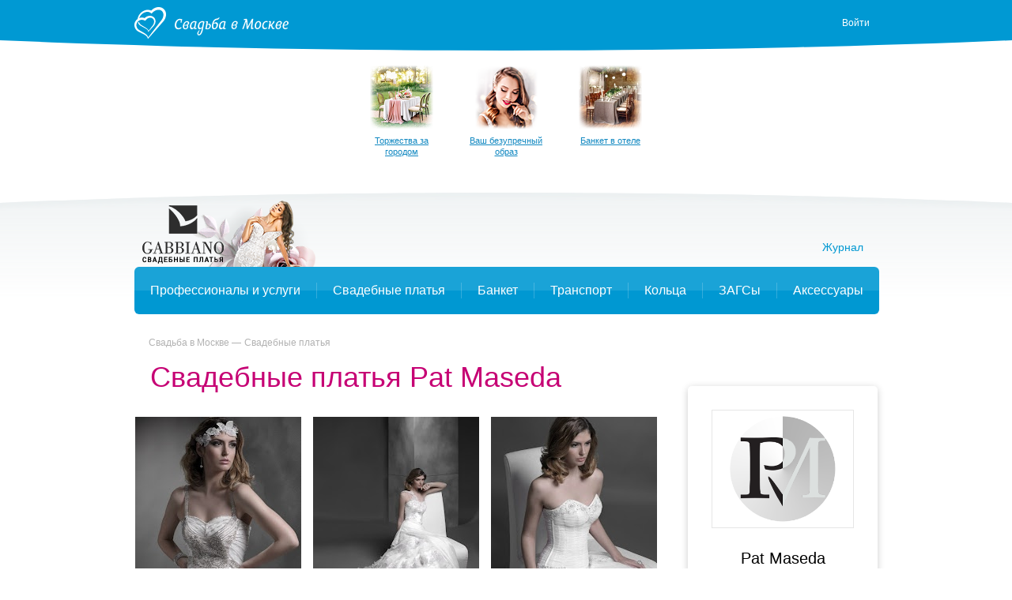

--- FILE ---
content_type: text/html; charset=UTF-8
request_url: https://svadba-msk.ru/dress/search/?brand=589
body_size: 71170
content:
<!DOCTYPE html>
<html>
<head>
    <meta charset="utf-8">
    <meta content="IE=10" http-equiv="X-UA-Compatible">
    <link rel="stylesheet" type="text/css" href="https://yandex.st/jquery-ui/1.10.3/themes/base/jquery-ui.min.css" />
<link rel="stylesheet" type="text/css" href="/g/main.b4a1d90c.css" />
<script type="text/javascript" src="https://yandex.st/jquery/1.8.3/jquery.min.js"></script>
<script type="text/javascript" src="https://yandex.st/jquery-ui/1.10.3/jquery-ui.min.js"></script>
<script type="text/javascript" src="/g/main.b4a1d90c.js"></script>
<script type="text/javascript" src="https://api-maps.yandex.ru/2.0/?load=package.full&amp;lang=ru-RU"></script>
<script type="text/javascript" src="/j/bottomMenu/"></script>
<title>Pat Maseda: свадебные платья 2021 в Москве - 23 фото платьев Пат Маседа</title>
    <meta content="Фотографии свадебных платьев из коллекций Pat Maseda 2021" name="description">
            <meta name="referer" content="unsafe-url">
    <script type="text/javascript">
        //for defer
        var BITRIX_SECURITY_KEY = 'e41da215cd04104ab0a1aa996e875786cc3913de';
        var HTTP_REFERER = '';
        var DOMAIN='svadba-msk.ru';
        var isMobile=0;
        var isMac = navigator.platform.toUpperCase().indexOf('MAC') >= 0;
        var API_URL = 'https://api.svadba-msk.ru/api';
                    var user = 'guest';
            var reCaptchaPublicKey = '6LfZ4eQSAAAAAL-ZOq2MJBCCN9XoW88-7km0datH';
            </script>
    <link rel="shortcut icon" href="https://img.svadba-msk.ru/msk/ident/favicon.ico"/>
    <script type="text/javascript" src="https://vk.com/js/api/share.js?11" charset="windows-1251"></script>
    <script>
    (function(i,s,o,g,r,a,m){i['GoogleAnalyticsObject']=r;i[r]=i[r]||function(){
        (i[r].q=i[r].q||[]).push(arguments)},i[r].l=1*new Date();a=s.createElement(o),
            m=s.getElementsByTagName(o)[0];a.async=1;a.src=g;m.parentNode.insertBefore(a,m)
    })(window,document,'script','//www.google-analytics.com/analytics.js','ga');

    ga('create', 'UA-46538517-1', 'svadba-msk.ru');
    ga('require', 'displayfeatures');
    ga('send', 'pageview');
</script>


    <meta name="facebook-domain-verification" content="gm4gii2qlykku1r7hfau6jsbz3clet" />
</head>
<body><div class="hero-spiderman"></div><div class="head_arc-top"></div><div class="head_top centeredBlock"><a class="head_logo" href="https://svadba-msk.ru/"><img src="/res/i/svg/logo/msk.svg" alt="Свадьба в Москве svadba-msk.ru"></a><div class="head_auth"><a id="getLoginPopup" href="javascript:void(0);" class="color_white" tabindex="2">Войти</a></div></div><div class="knopkas_content"><div class="knopkas centeredBlock"><div class="knopki_item"><script>document.write('<a href="https://'+'boo.plusmedia.ru/www/booblick/ck.php?oaparams=2__booblickid=6059__zoneid=282__cb=d1448ffe16__oadest=https%3A%2F%2Fsvadba-msk.ru%2Fcat%2Fbanquet%2FSvadebnie-restorani-i-kafe-v-Podmoskovie%2F" target="_top"><img src="https://img.svadba-msk.ru/boopics/svadba-msk/bs/bs05.png" width="80" height="80"><div>Торжества за городом</div></a>')</script><div id="beacon_d1448ffe16" style="position: absolute; left: 0px; top: 0px; visibility: hidden;"><img src="https://boo.plusmedia.ru/www/booblick/lg.php?booblickid=6059&campaignid=1749&zoneid=282&loc=1&referer=https%3A%2F%2Fsvadba-msk.ru%2F&cb=d1448ffe16" width="0" height="0" alt="" style="width: 0px; height: 0px;" /></div></div><div class="knopki_item"><script>document.write('<a href="https://'+'boo.plusmedia.ru/www/booblick/ck.php?oaparams=2__booblickid=5833__zoneid=282__cb=793aba91c3__oadest=https%3A%2F%2Fnevesta.moscow%2FKomu-doverit-svojj-obraz-svadebnye-stilisty-Moskvy%2F" target="_blank"><img src="https://img.svadba-msk.ru/boopics/svadba-msk/stylebtn.png" width="80" height="80"><div>Ваш безупречный образ</div></a>')</script><div id="beacon_793aba91c3" style="position: absolute; left: 0px; top: 0px; visibility: hidden;"><img src="https://boo.plusmedia.ru/www/booblick/lg.php?booblickid=5833&campaignid=1697&zoneid=282&loc=1&referer=https%3A%2F%2Fsvadba-msk.ru%2F&cb=793aba91c3" width="0" height="0" alt="" style="width: 0px; height: 0px;" /></div></div><div class="knopki_item"><script>document.write('<a href="https://'+'boo.plusmedia.ru/www/booblick/ck.php?oaparams=2__booblickid=6035__zoneid=282__cb=9828788510__oadest=https%3A%2F%2Fsvadba-msk.ru%2Fcat%2Fbanquet%2FOtely-dlya-svadbi-v-Moskve%2F" target="_top"><img src="https://img.svadba-msk.ru/boopics/svadba-msk/bs/bs04.png" width="80" height="80"><div>Банкет в отеле</div></a>')</script><div id="beacon_9828788510" style="position: absolute; left: 0px; top: 0px; visibility: hidden;"><img src="https://boo.plusmedia.ru/www/booblick/lg.php?booblickid=6035&campaignid=1719&zoneid=282&loc=1&referer=https%3A%2F%2Fsvadba-msk.ru%2F&cb=9828788510" width="0" height="0" alt="" style="width: 0px; height: 0px;" /></div></div></div><div class="knopka_expander _hidden" onclick="toggleKnopkas()">Все предложения</div><div class="head_arc-knopkas"></div></div><div class="mainMenu centeredBlock"><div class="hero-batman"><script>document.write('<a href="https://'+'boo.plusmedia.ru/www/booblick/ck.php?oaparams=2__booblickid=5955__zoneid=555__cb=0db12b9999__oadest=https%3A%2F%2Fsvadba-msk.ru%2Fdress%2Fsearch%2F%3Fbrand%3D34" target="_top"><img src="https://img.svadba-msk.ru/boo/images/8856c806f6b840fa890040d97985d0e4.png" width="230" height="85" alt="" title="" border="0" /></a>')</script><div id="beacon_0db12b9999" style="position: absolute; left: 0px; top: 0px; visibility: hidden;"><img src="https://boo.plusmedia.ru/www/booblick/lg.php?booblickid=5955&campaignid=1559&zoneid=555&loc=https%3A%2F%2Fsvadba-msk.ru%2F&cb=0db12b9999" width="0" height="0" alt="" style="width: 0px; height: 0px;" /></div></div><div class="mainMenu_links"><a class="mainMenu_a" href="http://nevesta.moscow/" target="_blank">Журнал</a></div><div class="mainMenu_catalogs"><div class="mainMenu_catalog"><div class="mainMenu_catalog_link" href="">Профессионалы и услуги</div><div class="mainMenu_content"><div class="mainMenu_services"><p class="mainMenu_service"><a class="mainMenu_a" href="https://svadba-msk.ru/cat/photo/">Свадебные фотографы</a></p><p class="mainMenu_service"><a class="mainMenu_a" href="https://svadba-msk.ru/cat/video/">Видеографы</a></p><p class="mainMenu_service"><a class="mainMenu_a" href="https://svadba-msk.ru/cat/tamada/">Ведущие</a></p><p class="mainMenu_service"><a class="mainMenu_a" href="https://svadba-msk.ru/cat/show/">Шоу-программа</a></p><p class="mainMenu_service"><a class="mainMenu_a" href="https://svadba-msk.ru/cat/decor/">Оформление и декор</a></p><p class="mainMenu_service"><a class="mainMenu_a" href="https://svadba-msk.ru/cat/full/">Организаторы</a></p><p class="mainMenu_service"><a class="mainMenu_a" href="https://svadba-msk.ru/cat/beauty/">Стилисты</a></p><p class="mainMenu_service"><a class="mainMenu_a" href="https://svadba-msk.ru/cat/svadba_za_rubezhom/">Свадьба за границей</a></p><p class="mainMenu_service"><a class="mainMenu_a" href="https://svadba-msk.ru/cat/travel/">Свадебное путешествие</a></p></div><div class="mainMenu_block-recomends"><p class="mainMenu_caption"><span class="mainMenu_separator">Рекомендуем:</span></p><div class="mainMenu_recomends"><script>document.write('<a href="https://'+'boo.plusmedia.ru/www/booblick/ck.php?oaparams=2__booblickid=6075__zoneid=569__cb=cab427bd2d__oadest=http%3A%2F%2Fsvadba-msk.ru%2Fcat%2Ftamada%2F29405%2F" target="_top"><img src=https://img.svadba-msk.ru/boopics/svadba-msk/2023/RecVed01.jpg width=80 height=60>Никита Колотушкин, ведущий</a>')</script><div id="beacon_cab427bd2d" style="position: absolute; left: 0px; top: 0px; visibility: hidden;"><img src="https://boo.plusmedia.ru/www/booblick/lg.php?booblickid=6075&campaignid=1605&zoneid=569&loc=1&referer=https%3A%2F%2Fsvadba-msk.ru%2F&cb=cab427bd2d" width="0" height="0" alt="" style="width: 0px; height: 0px;" /></div><script>document.write('<a href="https://'+'boo.plusmedia.ru/www/booblick/ck.php?oaparams=2__booblickid=5067__zoneid=569__cb=b84886353f__oadest=https%3A%2F%2Fsvadba-msk.ru%2Fcat%2Ftamada%2F3085%2F" target="_blank"><img src=https://img.svadba-msk.ru/boopics/svadba-msk/121212.jpg width=80 height=60>Дмитрий Сократилин, ведущий</a>')</script><div id="beacon_b84886353f" style="position: absolute; left: 0px; top: 0px; visibility: hidden;"><img src="https://boo.plusmedia.ru/www/booblick/lg.php?booblickid=5067&campaignid=1605&zoneid=569&loc=1&referer=https%3A%2F%2Fsvadba-msk.ru%2F&cb=b84886353f" width="0" height="0" alt="" style="width: 0px; height: 0px;" /></div></div></div></div></div><div class="mainMenu_catalog"><div class="mainMenu_catalog_link" href="">Свадебные платья</div><div class="mainMenu_content"><div class="mainMenu_services"><p class="mainMenu_service"><a class="mainMenu_a" href="https://svadba-msk.ru/cat/dress/">Все свадебные платья</a></p><p class="mainMenu_service"><a class="mainMenu_a" href="https://svadba-msk.ru/dress/search/?price=1-5000~5000-10000~10000-15000">Дешевле 15000 руб.</a></p><p class="mainMenu_service"><a class="mainMenu_a" href="https://svadba-msk.ru/dress/search/?price=15000-25000~25000-40000">От 15000 до 40000 руб.</a></p><p class="mainMenu_service"><a class="mainMenu_a" href="https://svadba-msk.ru/dress/search/?price=40000-60000">От 40000 до 60000 руб.</a></p><p class="mainMenu_service"><a class="mainMenu_a" href="https://svadba-msk.ru/dress/search/?price=60000-80000~80000-100000">От 60000 до 100000 руб.</a></p><p class="mainMenu_service"><a class="mainMenu_a" href="https://svadba-msk.ru/dress/search/?price=100000-200000~200000-9999999">Дороже 100000 руб.</a></p></div><div class="mainMenu_block-similar"><p class="mainMenu_caption mainMenu_separator">Смотрите также:</p><p class="mainMenu_similar"><a class="mainMenu_a" href="https://svadba-msk.ru/cat/salon/">Свадебные салоны</a></p><p class="mainMenu_similar"><a class="mainMenu_a" href="https://svadba-msk.ru/cat/atelier/">Пошив платьев</a></p><p class="mainMenu_similar"><a class="mainMenu_a" href="https://svadba-msk.ru/dress/">Бренды и коллекции</a></p><p class="mainMenu_similar"><a class="mainMenu_a" href="https://svadba-msk.ru/cat/shoes/">Обувь и аксессуары</a></p><p class="mainMenu_similar"><a class="mainMenu_a" href="https://svadba-msk.ru/cat/mensuits/">Костюмы для жениха</a></p><p class="mainMenu_similar"><a class="mainMenu_a" href="https://svadba-msk.ru/cat/beauty/">Прически и макияж</a></p><p class="mainMenu_similar"><a class="mainMenu_a" href="https://svadba-msk.ru/cat/flowers/">Букет невесты</a></p></div><div class="mainMenu_block-recomends"><p class="mainMenu_caption"><span class="mainMenu_separator">Рекомендуем:</span></p><div class="mainMenu_recomends"><script>document.write('<a href="https://'+'boo.plusmedia.ru/www/booblick/ck.php?oaparams=2__booblickid=5325__zoneid=563__cb=70f99e6242__oadest=https%3A%2F%2Fsvadba-msk.ru%2Fcat%2Fsalon%2FEdem%2F" target="_top"><img src=https://img.svadba-msk.ru/boopics/svadba-msk/menu/msk/edem.png width=60 height=90>«Эдем», свадебный салон</a>')</script><div id="beacon_70f99e6242" style="position: absolute; left: 0px; top: 0px; visibility: hidden;"><img src="https://boo.plusmedia.ru/www/booblick/lg.php?booblickid=5325&campaignid=1605&zoneid=563&loc=1&referer=https%3A%2F%2Fsvadba-msk.ru%2F&cb=70f99e6242" width="0" height="0" alt="" style="width: 0px; height: 0px;" /></div></div></div></div></div><div class="mainMenu_catalog"><div class="mainMenu_catalog_link" href="">Банкет</div><div class="mainMenu_content"><div class="mainMenu_services"><p class="mainMenu_service"><a class="mainMenu_a" href="https://svadba-msk.ru/cat/banquet/">Свадебный банкет в ресторане</a></p><p class="mainMenu_service"><a class="mainMenu_a" href="https://svadba-msk.ru/cat/banquet/Nedorogie-svadebnie-restorany-v-Moskve/">Средний чек до 2000 руб.</a></p><p class="mainMenu_service"><a class="mainMenu_a" href="https://svadba-msk.ru/cat/banquet/Svadebnie-restorany-chek-2000-3000-rubley-v-Moskve/">Средний чек 2000 - 3000 руб.</a></p><p class="mainMenu_service"><a class="mainMenu_a" href="https://svadba-msk.ru/cat/banquet/Svadebnie-restorany-chek-3000-4000-rubley-v-Moskve/">Средний чек 3000 - 4000 руб.</a></p><p class="mainMenu_service"><a class="mainMenu_a" href="https://svadba-msk.ru/cat/banquet/Svadebnie-restorany-chek-4000-5000-rubley-v-Moskve/">Средний чек 4000 - 5000 руб.</a></p><p class="mainMenu_service"><a class="mainMenu_a" href="https://svadba-msk.ru/cat/banquet/Dorogie-svadebnie-restorany-v-Moskve/">Средний чек от 5000 руб.</a></p><p class="mainMenu_service"><a class="mainMenu_a" href="https://svadba-msk.ru/cat/banquet/Otely-dlya-svadbi-v-Moskve/">Свадебный банкет в отеле</a></p><p class="mainMenu_service"><a class="mainMenu_a" href="https://svadba-msk.ru/cat/banquet/Keytering-na-svadbu-v-Moskve/">Кейтеринг</a></p><p class="mainMenu_service"><a class="mainMenu_a" href="https://svadba-msk.ru/cat/banquet/Svadebnie-shatry-v-Moskve/">Свадебный банкет в шатре</a></p><p class="mainMenu_service"><a class="mainMenu_a" href="/cat/teplohod/">Аренда теплохода на свадьбу</a></p><p class="mainMenu_service"><a class="mainMenu_a" href="https://svadba-msk.ru/cat/pie/">Торты</a></p></div><div class="mainMenu_block-similar"><p class="mainMenu_caption mainMenu_separator">Смотрите также:</p><p class="mainMenu_similar"><a class="mainMenu_a" href="https://svadba-msk.ru/cat/tamada/">Ведущие</a></p><p class="mainMenu_similar"><a class="mainMenu_a" href="https://svadba-msk.ru/cat/show/">Шоу-программа</a></p><p class="mainMenu_similar"><a class="mainMenu_a" href="https://svadba-msk.ru/cat/decor/">Оформление и декор</a></p><p class="mainMenu_similar"><a class="mainMenu_a" href="https://svadba-msk.ru/cat/night/">Номера в гостинице для молодоженов</a></p></div><div class="mainMenu_block-recomends"><p class="mainMenu_caption"><span class="mainMenu_separator">Рекомендуем:</span></p><div class="mainMenu_recomends"><script>document.write('<a href="https://'+'boo.plusmedia.ru/www/booblick/ck.php?oaparams=2__booblickid=5949__zoneid=565__cb=977e493f20__oadest=https%3A%2F%2Fsvadba-msk.ru%2Fcat%2Fbanquet%2F25263%2F" target="_top"><img src=https://img.svadba-msk.ru/boopics/svadba-msk/bz02.png width=80 height=60>Santo puerto, банкетный зал</a>')</script><div id="beacon_977e493f20" style="position: absolute; left: 0px; top: 0px; visibility: hidden;"><img src="https://boo.plusmedia.ru/www/booblick/lg.php?booblickid=5949&campaignid=1969&zoneid=565&loc=1&referer=https%3A%2F%2Fsvadba-msk.ru%2F&cb=977e493f20" width="0" height="0" alt="" style="width: 0px; height: 0px;" /></div><script>document.write('<a href="https://'+'boo.plusmedia.ru/www/booblick/ck.php?oaparams=2__booblickid=6039__zoneid=565__cb=9d76347f3a__oadest=https%3A%2F%2Fsvadba-msk.ru%2Fcat%2Fbanquet%2F403%2F" target="_blank"><img src=https://img.svadba-msk.ru/boopics/svadba-msk/holiday_20201125.jpg width=80 height=60>Холидей Инн Москва-Селигерская</a>')</script><div id="beacon_9d76347f3a" style="position: absolute; left: 0px; top: 0px; visibility: hidden;"><img src="https://boo.plusmedia.ru/www/booblick/lg.php?booblickid=6039&campaignid=1605&zoneid=565&loc=1&referer=https%3A%2F%2Fsvadba-msk.ru%2F&cb=9d76347f3a" width="0" height="0" alt="" style="width: 0px; height: 0px;" /></div></div></div></div></div><div class="mainMenu_catalog"><div class="mainMenu_catalog_link" href="">Транспорт</div><div class="mainMenu_content"><div class="mainMenu_services"><p class="mainMenu_service"><a class="mainMenu_a" href="https://svadba-msk.ru/cat/transport/">Лимузины</a></p><p class="mainMenu_service"><a class="mainMenu_a" href="https://svadba-msk.ru/cat/auto/">Автомобили</a></p></div><div class="mainMenu_block-similar"><p class="mainMenu_caption mainMenu_separator">Смотрите также:</p><p class="mainMenu_similar"><a class="mainMenu_a" href="https://svadba-msk.ru/cat/decor/">Декор автомобилей</a></p></div><div class="mainMenu_block-recomends"><p class="mainMenu_caption"><span class="mainMenu_separator">Рекомендуем:</span></p><div class="mainMenu_recomends"><script>document.write('<a href="https://'+'boo.plusmedia.ru/www/booblick/ck.php?oaparams=2__booblickid=5631__zoneid=567__cb=612199c40b__oadest=http%3A%2F%2Fsvadba-msk.ru%2Fcat%2Ftransport%2F18815%2F" target="_top"><img src=https://img.svadba-msk.ru/boopics/svadba-msk/hummer01.jpg width=80 height=60> Hummer Mega Bus на 28 мест</a>')</script><div id="beacon_612199c40b" style="position: absolute; left: 0px; top: 0px; visibility: hidden;"><img src="https://boo.plusmedia.ru/www/booblick/lg.php?booblickid=5631&campaignid=1781&zoneid=567&loc=1&referer=https%3A%2F%2Fsvadba-msk.ru%2F&cb=612199c40b" width="0" height="0" alt="" style="width: 0px; height: 0px;" /></div></div></div></div></div><div class="mainMenu_catalog"><div class="mainMenu_catalog_link" href="">Кольца</div><div class="mainMenu_content"><div class="mainMenu_services"><p class="mainMenu_service"><a class="mainMenu_a" href="https://svadba-msk.ru/cat/jewelry/">Обручальные кольца</a></p></div><div class="mainMenu_block-similar"><p class="mainMenu_caption mainMenu_separator">Смотрите также:</p><p class="mainMenu_similar"><a class="mainMenu_a" href="https://svadba-msk.ru/cat/dress/">Свадебные платья</a></p><p class="mainMenu_similar"><a class="mainMenu_a" href="https://svadba-msk.ru/cat/flowers/">Букет невесты</a></p></div><div class="mainMenu_block-recomends"><p class="mainMenu_caption"><span class="mainMenu_separator">Рекомендуем:</span></p><div class="mainMenu_recomends"><script>document.write('<a href="https://'+'boo.plusmedia.ru/www/booblick/ck.php?oaparams=2__booblickid=5717__zoneid=571__cb=480fb25ec5__oadest=https%3A%2F%2Fsvadba-msk.ru%2Fcat%2Fjewelry%2F237%2F" target="_blank"><img src=https://boo.plusmedia.ru//pics/svadba-msk/menu/msk/vasil.jpg width=80 height=60>Васильев и Кулагин ювелирная студия</a>')</script><div id="beacon_480fb25ec5" style="position: absolute; left: 0px; top: 0px; visibility: hidden;"><img src="https://boo.plusmedia.ru/www/booblick/lg.php?booblickid=5717&campaignid=720&zoneid=571&loc=1&referer=https%3A%2F%2Fsvadba-msk.ru%2F&cb=480fb25ec5" width="0" height="0" alt="" style="width: 0px; height: 0px;" /></div><script>document.write('<a href="https://'+'boo.plusmedia.ru/www/booblick/ck.php?oaparams=2__booblickid=5719__zoneid=571__cb=c37f2654d1__oadest=https%3A%2F%2Fsvadba-msk.ru%2Fcat%2Fjewelry%2F18867%2F" target="_blank"><img src=https://boo.plusmedia.ru//pics/svadba-msk/menu/msk/svrec.jpg width=80 height=60>Dolce Vita, ювелирная студия</a>')</script><div id="beacon_c37f2654d1" style="position: absolute; left: 0px; top: 0px; visibility: hidden;"><img src="https://boo.plusmedia.ru/www/booblick/lg.php?booblickid=5719&campaignid=720&zoneid=571&loc=1&referer=https%3A%2F%2Fsvadba-msk.ru%2F&cb=c37f2654d1" width="0" height="0" alt="" style="width: 0px; height: 0px;" /></div></div></div></div></div><div class="mainMenu_catalog"><div class="mainMenu_catalog_link" href="">ЗАГСы</div><div class="mainMenu_content"><div class="mainMenu_services"><p class="mainMenu_service"><a class="mainMenu_a" href="https://svadba-msk.ru/zags/">ЗАГСы</a></p></div><div class="mainMenu_block-similar"><p class="mainMenu_caption mainMenu_separator">Смотрите также:</p><p class="mainMenu_similar"><a class="mainMenu_a" href="https://svadba-msk.ru/cat/jewelry/">Кольца</a></p><p class="mainMenu_similar"><a class="mainMenu_a" href="https://svadba-msk.ru/cat/full/">Организаторы</a></p><p class="mainMenu_similar"><a class="mainMenu_a" href="https://svadba-msk.ru/cat/svadba_za_rubezhom/">Свадьба за границей</a></p></div><div class="mainMenu_block-recomends"><p class="mainMenu_caption"><span class="mainMenu_separator">Рекомендуем:</span></p><div class="mainMenu_recomends"><script>document.write('<a href="https://'+'boo.plusmedia.ru/www/booblick/ck.php?oaparams=2__booblickid=5767__zoneid=561__cb=0513d363b5__oadest=https%3A%2F%2Fsvadba-msk.ru%2Fcat%2Ffull%2F6195%2F" target="_top"><img src=https://img.svadba-msk.ru/boopics/svadba-msk/menu/msk/darci.jpg width=80 height=60>Дарси, свадебное агенство</a>')</script><div id="beacon_0513d363b5" style="position: absolute; left: 0px; top: 0px; visibility: hidden;"><img src="https://boo.plusmedia.ru/www/booblick/lg.php?booblickid=5767&campaignid=1605&zoneid=561&loc=1&referer=https%3A%2F%2Fsvadba-msk.ru%2F&cb=0513d363b5" width="0" height="0" alt="" style="width: 0px; height: 0px;" /></div><script>document.write('<a href="https://'+'boo.plusmedia.ru/www/booblick/ck.php?oaparams=2__booblickid=5017__zoneid=561__cb=2f3380c339__oadest=http%3A%2F%2Fsvadba-msk.ru%2Fcat%2Ffull%2F5859%2F" target="_blank"><img src=https://img.svadba-msk.ru/boopics/svadba-msk/menu/msk/zags01.jpg width=80 height=60>TOBELOVE wedding, свадебное агенство</a>')</script><div id="beacon_2f3380c339" style="position: absolute; left: 0px; top: 0px; visibility: hidden;"><img src="https://boo.plusmedia.ru/www/booblick/lg.php?booblickid=5017&campaignid=1605&zoneid=561&loc=1&referer=https%3A%2F%2Fsvadba-msk.ru%2F&cb=2f3380c339" width="0" height="0" alt="" style="width: 0px; height: 0px;" /></div></div></div></div></div><div class="mainMenu_catalog"><div class="mainMenu_catalog_link" href="">Аксессуары</div><div class="mainMenu_content"><div class="mainMenu_services"><p class="mainMenu_service"><a class="mainMenu_a" href="https://svadba-msk.ru/cat/flowers/">Букет невесты</a></p><p class="mainMenu_service"><a class="mainMenu_a" href="https://svadba-msk.ru/cat/details/?accessories=53">Приглашения</a></p><p class="mainMenu_service"><a class="mainMenu_a" href="https://svadba-msk.ru/cat/details/?accessories=61">Банкетные карточки</a></p><p class="mainMenu_service"><a class="mainMenu_a" href="https://svadba-msk.ru/cat/details/?accessories=65">Книги пожеланий</a></p><p class="mainMenu_service"><a class="mainMenu_a" href="https://svadba-msk.ru/cat/details/?accessories=59">Бокалы для молодоженов</a></p><p class="mainMenu_service"><a class="mainMenu_a" href="https://svadba-msk.ru/cat/details/?accessories=67">Аксессуары для фотосессии</a></p></div><div class="mainMenu_block-recomends"><p class="mainMenu_caption"><span class="mainMenu_separator">Рекомендуем:</span></p><div class="mainMenu_recomends"><script>document.write('<a href="https://'+'boo.plusmedia.ru/www/booblick/ck.php?oaparams=2__booblickid=5089__zoneid=573__cb=682f0065ae__oadest=http%3A%2F%2Fsvadba-msk.ru%2Fcat%2Fdetails%2F1413%2F" target="_blank"><img src=https://img.svadba-msk.ru/boopics/svadba-msk/menu/msk/attr01.jpg width=80 height=60>Crazy-nevesta</a>')</script><div id="beacon_682f0065ae" style="position: absolute; left: 0px; top: 0px; visibility: hidden;"><img src="https://boo.plusmedia.ru/www/booblick/lg.php?booblickid=5089&campaignid=1605&zoneid=573&loc=1&referer=https%3A%2F%2Fsvadba-msk.ru%2F&cb=682f0065ae" width="0" height="0" alt="" style="width: 0px; height: 0px;" /></div></div></div></div></div></div></div><div class="centeredBlock"><!-- start Боковая сквозная панелька --><div class="content-right dressRight-search"><div id="rightBlock_top"><div class="brandInfo_block"><div class="brandInfo_frame"><img class="brandInfo_logo" src="https://lh3.googleusercontent.com/DTHOBGl4bQpdfOO4Xrc3paXPzmmXDyrFeeoJz-hbyfi6DoH42WCHqBInD2EV0GpSN0Asn6osqf63mXfoioHKPRy-6w=w240-l95"></div><div class="brandInfo_name">Pat Maseda</div></div></div><!-- start Боковая сквозная панелька --><div class="content-right"><div class="hero-fantastic"><div class="hero-fantastic-filter -start-check"><script type="template" id="filter_template_checkbox"><label class="hero-fantastic-filter-favorites" data-name="{label}"><input class="hero-fantastic-filter-check" type="checkbox" value="{value}" filter-elem="item" {checked}><span>{name}</span></label></script><script type="template" id="filter_template_list"><div class="hero-fantastic-filter-item" data-name="{label}" filter-elem="main"><div class="hero-fantastic-filter-item-title">
            {name}
            <i class="hero-fantastic-filter-item-icon"></i></div><div class="hero-fantastic-filter-item-reset" filter-action="reset">Сбросить</div><div class="hero-fantastic-filter-item-count">{items_length}</div><div class="hero-fantastic-filter-item-body">
            {wsearch}
            <div class="hero-fantastic-filter-content"><div class="hero-fantastic-filter-content-list{subtype}">
                    {items}
                </div></div></div></div></script><script type="template" id="filter_template_wsearch"><div class="hero-fantastic-filter-search"><input class="hero-fantastic-filter-search-input" type="text" autocomplete="off" placeholder="{placeholder}" /><i class="hero-fantastic-filter-search-clear"></i></div></script><script type="template" id="filter_template_list_item"><label class="hero-fantastic-filter-content-item"><input class="hero-fantastic-filter-check" type="checkbox" value="{value}" filter-elem="item" {checked} {attr} /><span>{icon}{content}</span></label></script><script type="template" id="filter_template_nested_list"><div class="hero-fantastic-filter-item" data-name="{label}" filter-elem="main"><div class="hero-fantastic-filter-item-title">
            {name}
            <i class="hero-fantastic-filter-item-icon"></i></div><div class="hero-fantastic-filter-item-reset" filter-action="reset">Сбросить</div><div class="hero-fantastic-filter-item-count">{items_length}</div><div class="hero-fantastic-filter-item-body">
            {wsearch}
            <div class="hero-fantastic-filter-content"><div class="hero-fantastic-filter-content-list"><div class="scroller-wrapper"><div class="scroller"><div class="hero-fantastic-filter-content-list">
                                {items}
                            </div><div class="scroller-track"><div class="scroller-bar"></div></div></div></div></div></div></div></div></script><script type="template" id="filter_template_nested_list_item"><label class="hero-fantastic-filter-content-item" data-filter_group="{groupCount}"><input class="hero-fantastic-filter-check" type="checkbox" value="{value}" filter-elem="item" data-id="{value}" {checked}><span>{text}</span></label></script><script type="template" id="filter_template_nested_list_group"><label class="hero-fantastic-filter-content-item" data-filter_isgroup="{groupCount}"><input class="hero-fantastic-filter-check" type="checkbox" filter-elem="item" {checked}><span>{name}</span></label>
    {items}
</script><script type="template" id="filter_template_nested_list_group_nagroup"><div class="hero-fantastic-filter-content-title">{name}</div>
    {items}
</script><script>
        var filterData = {"price":{"name":"\u0426\u0435\u043d\u0430","type":"list","current":[],"items":{"1-5000":"\u0414\u043e 5 000 \u0440\u0443\u0431.","5000-10000":"5 000 - 10 000 \u0440\u0443\u0431.","10000-15000":"10 000 - 15 000 \u0440\u0443\u0431.","15000-25000":"15 000 - 25 000 \u0440\u0443\u0431.","25000-40000":"25 000 - 40 000 \u0440\u0443\u0431.","40000-60000":"40 000 - 60 000 \u0440\u0443\u0431.","60000-80000":"60 000 - 80 000 \u0440\u0443\u0431.","80000-100000":"80 000 - 100 000 \u0440\u0443\u0431.","100000-200000":"100 000 - 200 000 \u0440\u0443\u0431.","200000-9999999":"\u0414\u043e\u0440\u043e\u0436\u0435 200 000 \u0440\u0443\u0431."},"sort":["1-5000","5000-10000","10000-15000","15000-25000","25000-40000","40000-60000","60000-80000","80000-100000","100000-200000","200000-9999999"]},"brand":{"name":"\u0411\u0440\u0435\u043d\u0434\u044b","type":"nested_list","placeholder":"\u0412\u0432\u0435\u0434\u0438\u0442\u0435 \u043d\u0430\u0437\u0432\u0430\u043d\u0438\u0435 \u0431\u0440\u0435\u043d\u0434\u0430","wsearch":true,"nagroup":true,"current":["589"],"items":{"top":{"name":"\u041f\u041e\u041f\u0423\u041b\u042f\u0420\u041d\u042b\u0415","items":{"751":"MillaNova","775":"Pollardi","737":"Rara Avis","10":"Edelweis","1087":"Sonesta","20":"\u041d\u0430\u0442\u0430\u043b\u044c\u044f \u0420\u043e\u043c\u0430\u043d\u043e\u0432\u0430"},"sort":[751,775,737,10,1087,20]},"A":{"name":"A","items":{"297":"Abiart Boutique","645":"Acquachiara","32":"Aire Barcelona","1027":"Aleksandra Well","197":"Alena Goretskaya","265":"Alessandra Rinaudo","479":"Alessandro couture","735":"Alessandro'sL","1055":"Alessia bridal","433":"Alfred Angelo","429":"Alice Fashion","1103":"Alicia Cruz","413":"Alla Saga","1043":"Allegresse","895":"Allen Rich","1229":"Alleria belle","147":"Allure Bridals","136":"Alma Novia","403":"Alteza","319":"Alvina Valenta","13":"Alyce Paris","1105":"Amaranta","1083":"Amee","247":"AmeliaSposa","623":"Amore MiO","915":"Amore Novias","421":"Amotelli","217":"Amour Bridal","108":"Amsale","321":"Amy Kuschel","487":"AnastasiAZadorina","193":"Andreana","485":"Ange Etoiles ","875":"Angelo Del Sposa","699":"Aniia","64":"Anita Jakobson","665":"ANLace Studio","19":"ANNA BOGDAN","817":"Anna Kuznetcova","1121":"Anna RosyBrown","879":"Anna sposa","201":"Anne Barge","535":"Anne-Mariee","765":"Annie Couture ","451":"Aolisha","715":"Apilat","521":"Aria di Lusso","801":"Ariamo bridal","629":"Armonia","1007":"Art Dress","861":"Artur Green","203":"Atelier Aimee","327":"Augusta Jones","1157":"Aurora couture","62":"Aurye Mariages","1005":"Ave wedding","505":"Avenue Diagonal","639":"Ayna Kelly"},"sort":[297,645,32,1027,197,265,479,735,1055,433,429,1103,413,1043,895,1229,147,136,403,319,13,1105,1083,247,623,915,421,217,108,321,487,193,485,875,699,64,665,19,817,1121,879,201,535,765,451,715,521,801,629,1007,861,203,327,1157,62,1005,505,639]},"B":{"name":"B","items":{"205":"Badgley Mischka Bride","1159":"Barbara Wedding","1231":"Barbaris","7":"Belfaso","1137":"Bella Bride","37":"Bellantuono","845":"Bellezza e Lusso","54":"BeLoved","26":"Benjamin Roberts","1151":"Best bride","1221":"Betta la betta","1223":"Betta la betta","445":"Biatriss gold","1143":"Bicici & Coty","711":"Bizar Atelier","1091":"Blammo Biamo","1241":"Blamo Biamo","1243":"Blamo Biamo","100":"Blue By Enzoani","1209":"Blunny","389":"Blush","663":"Bohemian Bride","935":"Bolena","42":"Bonny Bridal","997":"Boom Blush","1191":"Boudoir Sposa","1169":"Boudoir Wedding","447":"Bridal Secret","259":"Bridalane International","955":"Bride dress","471":"Brilliance","1119":"Britney Rose","1077":"By Florentseva"},"sort":[205,1159,1231,7,1137,37,845,54,26,1151,1221,1223,445,1143,711,1091,1241,1243,100,1209,389,663,935,42,997,1191,1169,447,259,955,471,1119,1077]},"C":{"name":"C","items":{"649":"Cabotine Novia","1145":"Call me bride","779":"Caramelle","483":"Carlo Pignatelli ","601":"Carlota Novias","329":"Carol Hannah Whitfield","283":"Carolina Herrera","29":"Casablanca","1003":"Casta Diva","1139":"Charline","142":"Charlotte Balbier","627":"Chateu Margaux","124":"Cherie Sposa","481":"Chiarade","773":"Chiedo Bianco","675":"Christian Lacroix","331":"Christina Wu","215":"Christos","425":"CieloBlu","1211":"Cioccolato","323":"Coco Anais (formerly Anais Collezioni)","335":"Cocoe Voci","157":"Colet Bride","507":"Collector","469":"Complice Stalo Theodorou","277":"Complicite","341":"Cosmobella","1095":"Cosmos bride","443":"Costantino","44":"Cotin Sposa","151":"Creazioni Rosa","719":"Cristana Carrera","659":"Crystal Design","21":"Cymbeline"},"sort":[649,1145,779,483,601,329,283,29,1003,1139,142,627,124,481,773,675,331,215,425,1211,323,335,157,507,469,277,341,1095,443,44,151,719,659,21]},"D":{"name":"D","items":{"275":"Dalin","1125":"Dana","1031":"Daniela Di Marino","691":"Danilof","683":"Daria Karlozi","859":"Darling dress","583":"Dave & Johny","621":"David Kruse","625":"Davids Bridal","937":"Delsa","191":"Demetrios","555":"Di Jean Mariage","689":"Di Mira","785":"Diamond","8":"Diane Legrand","557":"Dianelli","931":"Diantamo","1001":"Dioni","575":"Diosa","635":"Discorso","163":"Divina Sposa","1015":"Divine Atelier","1085":"Divino Rose","553":"Domenico Rossi","313":"Dominick","427":"Dominiss","455":"Dovita Bridal","883":"Dream & Dress","1051":"Dress Code"},"sort":[275,1125,1031,691,683,859,583,621,625,937,191,555,689,785,8,557,931,1001,575,635,163,1015,1085,553,313,427,455,883,1051]},"E":{"name":"E","items":{"10":"Edelweis","933":"Eglantine","609":"Elena Chezelle","771":"Elena Kondratova","753":"Elena Morar","921":"Elena Novias","835":"Elena Vasylkova","50":"Elianna Moore","231":"Elie Saab","723":"Elieca","347":"Elizabeth Fillmore","349":"Elizabeth St John","847":"Emilio Ricci","18":"Emmi Mariage","713":"Emse","353":"Enzoani","707":"Ersa Atelier","1037":"Estelavia","9":"Eva Bendigo","439":"Eva Grandes","867":"Eva Lendel"},"sort":[10,933,609,771,753,921,835,50,231,723,347,349,847,18,713,353,707,1037,9,439,867]},"F":{"name":"F","items":{"30":"Fara Sposa","871":"Farletta","82":"Fiorese Manelli","1141":"Flash Bridal","877":"Fler","967":"Floreal ","411":"Florence","473":"Franc Sarabia","359":"Francesca Miranda","235":"Francis Montesinos"},"sort":[30,871,82,1141,877,967,411,473,359,235]},"G":{"name":"G","items":{"34":"Gabbiano","959":"Galia Lahav","27":"Garteli","48":"Gellena","237":"Gemy Maalouf","177":"Giorgio Novias","128":"Giovanna Sbiroli","449":"Giovanni Alessandro","1009":"Golant","513":"Golden stitch"},"sort":[34,959,27,48,237,177,128,449,1009,513]},"H":{"name":"H","items":{"145":"Hadassa","741":"Hannibal Laguna","995":"Happy Brides","363":"Hayley Paige","367":"Heidi Elnora","463":"Helen Miller","309":"Herms"},"sort":[145,741,995,363,367,463,309]},"I":{"name":"I","items":{"189":"Ian Stuart","731":"Ida Torez","1131":"Ilet\u2019te","739":"Impooria","379":"Impression","499":"In love","795":"Inbal Dror","1251":"Infanta","1253":"Infanta","1017":"Inmaculada Garc\u00eda","793":"Innocentia","613":"Intertex","245":"Ira Koval","52":"Irina Lux","729":"Iryna Kotapska","385":"Ivy & Aster"},"sort":[189,731,1131,739,379,499,795,1251,1253,1017,793,613,245,52,729,385]},"J":{"name":"J","items":{"865":"Jade","46":"Jasmine Bridal","509":"Jasmine Empire","40":"Jennifer Salzman","36":"Jenny Lee","94":"Jenny Packham","781":"Jenny Sposa","461":"Jenny Yoo","1149":"Jeorjett Dress","1215":"Jeorrijet dress","118":"Jesus Peiro","315":"Jim Hjelm","417":"Jola Moda","395":"Jorge Manuel","120":"Josechu Santana","567":"Jovani","181":"Jovanna","1247":"Jozi","1219":"Julia dream","431":"Julia Kontogruni","705":"Julie Vino","241":"Julietta By Mori Lee","873":"Julija","551":"Jully Bride","173":"Just For You","221":"Justin Alexander"},"sort":[865,46,509,40,36,94,781,461,1149,1215,118,315,417,395,120,567,181,1247,1219,431,705,241,873,551,173,221]},"K":{"name":"K","items":{"1073":"Katherine Joyce","1147":"Katty Shved","987":"Katy Corso","387":"Kelly Faetanini","165":"Kelly Star","213":"Kenneth Pool","913":"Kira Nova","381":"Kitty\u0441hen Couture","769":"Kler Devi","761":"Knightly","171":"Kookla"},"sort":[1073,1147,987,387,165,213,913,381,769,761,171]},"L":{"name":"L","items":{"869":"La Petra","74":"La Sposa","114":"La Sposa Alicia Cruz","843":"Ladianto","587":"Lady Vlady","102":"Lady White","631":"LadyBird","819":"Lanesta","393":"Lange Couture","853":"Lara Bridal","1197":"Latima","295":"Lavinia Wedding","317":"Lazaro","17":"Le Rina","829":"Le Spose Di Francesca","140":"Lela Rose","289":"Leli","525":"Lezardi","891":"Li-Na","377":"Liancarlo","1117":"Licor","1093":"Lida kastel","1025":"Liina Stein","375":"Lis Simon","24":"Lisa Donetti","84":"Lorange","1023":"Lorena Bride","943":"Lorenzo Rossi","989":"Louise Bridal","1069":"Louise Bridal","126":"Louise Sposa","667":"Love Bridal","1039":"Love Forever","637":"Love Story","311":"Lucca Bride","927":"Luce sposa","209":"Lugonovias","1201":"Lula Kavi ","1171":"Luna Blanca","941":"Luna Novias","919":"Lussano Bridal","965":"L\u2019Avenir"},"sort":[869,74,114,843,587,102,631,819,393,853,1197,295,317,17,829,140,289,525,891,377,1117,1093,1025,375,24,84,1023,943,989,1069,126,667,1039,637,311,927,209,1201,1171,941,919,965]},"M":{"name":"M","items":{"187":"Madeline Gardner","901":"Madison James","104":"Maggie Sottero","907":"Magnani","517":"Malinelli","1181":"Manu Garcia","233":"ManuAlvarez","90":"Manuel Mota","1217":"Marani","993":"Maravillosa","281":"Marchesa","1205":"Marco & Maria","153":"Margo","599":"Maria Dubois","68":"Maria Karin","1235":"Mariletta","1187":"Marmellata","823":"Marry Belle","1179":"Marsi Marso","947":"Marta Blanc","1203":"Martin Monio","653":"Mary's","1041":"Marybella","617":"MaryBride","251":"Marylise","1047":"Matrimonio","122":"Matthew Christopher","132":"Max Chaoul","979":"Maxima","693":"Mazini","585":"Medynski","138":"Mercedes Canovas","11":"Merri","805":"Mias","373":"Mikaella","783":"Milana - Dress","961":"Milano Vera","407":"Miledi","841":"Millanas","751":"MillaNova","849":"Milva","789":"Mio Dress","671":"Miquel Suay","957":"Mira Zwillinger","1233":"Mironova","167":"Miss Kelly","169":"Miss Paris","929":"Mistrelli","905":"Modanovias","371":"Modeca","369":"Modern Trousseau","35":"Mon Cheri","885":"Monica Loretti","155":"Monique Lhuillier","1153":"Monreal","603":"Moonlight","96":"Mori Lee","243":"MS Moda","767":"My Secret Sposa"},"sort":[187,901,104,907,517,1181,233,90,1217,993,281,1205,153,599,68,1235,1187,823,1179,947,1203,653,1041,617,251,1047,122,132,979,693,585,138,11,805,373,783,961,407,841,751,849,789,671,957,1233,167,169,929,905,371,369,35,885,155,1153,603,96,243,767]},"N":{"name":"N","items":{"1213":"Natalia Gradova","541":"Natalia Verestova","1053":"Natalia's DC","1079":"Natalya Shubina","58":"Nava Bride","643":"Naviblue Bridal","727":"NDI5","641":"Neonilla","803":"Neshama","619":"Nesli Bridal","1185":"Netta Ben Shabu","285":"Nicole Fashion Group","365":"Nicole Miller","441":"Nika Bridal","697":"Nikitina Ekaterina","195":"Nina Kimoli","307":"Noelle Fashion Group","807":"Nora Naviano","1165":"Novi","31":"Novia D'Art"},"sort":[1213,541,1053,1079,58,643,727,641,803,619,1185,285,365,441,697,195,307,807,1165,31]},"O":{"name":"O","items":{"1065":"Oksana Pravnyk","325":"Oleg Baburoff","415":"Olga Loidis","60":"Olga Sposa","825":"One love One life","651":"Orlana","269":"Oscar de la Renta","837":"Otilia Brailoiu","1135":"Oxana Orsh","657":"Ozlem Suer"},"sort":[1065,325,415,60,825,651,269,837,1135,657]},"P":{"name":"P","items":{"361":"Paloma Blanca","28":"Papilio","279":"Pastore","589":"Pat Maseda","38":"Patricia Avendano","465":"Patricia Queen","939":"Paula D'Onofrio","106":"Pauline","981":"Pentelei","92":"Pepe Botella","391":"Peter Langner","581":"Pierre Cardin","263":"Point Mariage","775":"Pollardi","855":"Prima Assol","453":"Prima la Sposa","1071":"Primavera","1249":"Princesse de Paris","219":"Priscilla of Boston","821":"Promessa","72":"Pronovias","112":"Pronuptia","1021":"PurPur"},"sort":[361,28,279,589,38,465,939,106,981,92,391,581,263,775,855,453,1071,1249,219,821,72,112,1021]},"Q":{"name":"Q","items":{"851":"Queen"},"sort":[851]},"R":{"name":"R","items":{"977":"Rada Dress","357":"Rafael Cennamo","1189":"Rafineza","511":"Raimon Bundo","737":"Rara Avis","547":"Ravit Design","983":"Rebecca Ingram","1177":"Rebel Black","199":"Reem Acra","899":"Regina Schrecker","255":"Rembo Styling","1207":"Riboza","607":"Ricca Sposa","1183":"Riki Dalal","1035":"Rima Lav","345":"Rivini","1101":"Robe Blanche","253":"Rocky Moles Sposa","701":"Romance","179":"Romantica","1113":"Romashka","271":"Romona Keveza","593":"Ronald Joyce","229":"Rosa Clara","33":"Rosalli","759":"Rozmarin","543":"ROZY"},"sort":[977,357,1189,511,737,547,983,1177,199,899,255,1207,607,1183,1035,345,1101,253,701,179,1113,271,593,229,33,759,543]},"S":{"name":"S","items":{"1099":"Saiid Kobeisy","963":"Sali Bridal","78":"San Patrick","223":"Sarah Bride","343":"Sarah Janks","355":"Sarah Seven","423":"Se-lena","743":"Seam","1237":"Secret Sposa","1239":"Secret Sposa","1175":"Sellini","685":"Semida Sposa","591":"Sharmel","559":"Sherri Hill","797":"SiaLlow","435":"Sikorti","437":"SilkBride","681":"Silviamo","98":"Sincerity","86":"Slanovskiy","813":"Sofia De Amour","299":"Sofoly","925":"Solomia","1245":"Soltero","1087":"Sonesta","409":"Sonia","351":"Sophia Tolli","725":"Soprasima","159":"Sottero and Midgley","1173":"Souscom","811":"Sovanna","839":"Speranza couture","893":"Sposa Bella","1193":"Sposa Lia","721":"Stella de Libero","130":"Stewart Parvin","655":"Strekkoza","1167":"Supernova","615":"Suzanna Sposa","257":"Suzanne Ermann","15":"Svetlana Lyalina","1033":"Svetlana Markelova"},"sort":[1099,963,78,223,343,355,423,743,1237,1239,1175,685,591,559,797,435,437,681,98,86,813,299,925,1245,1087,409,351,725,159,1173,811,839,893,1193,721,130,655,1167,615,257,15,1033]},"T":{"name":"T","items":{"809":"Tadashi Shoji","339":"Tara Keely","633":"Tarik Ediz","1163":"Tatiana Yanchenko","815":"Tavifa","337":"Temperley London","605":"Terani Couture","953":"Tesoro","459":"Theia","897":"Tilda","945":"Tina Valerdi","273":"To Be Bride","249":"Toi Italia","287":"Tomy Mariage","333":"Tony Bowls Bridal for Mon Cheri","110":"Topaza Pella","887":"TriA Fashion","749":"Trinity Bride","16":"Tulianna","14":"Tulipia"},"sort":[809,339,633,1163,815,337,605,953,459,897,945,273,249,287,333,110,887,749,16,14]},"U":{"name":"U","items":{"211":"Ugo Zaldi","12":"Unona"},"sort":[211,12]},"V":{"name":"V","items":{"777":"Valentain","833":"Valentain","831":"Valentina Gladun","709":"Valentino","1123":"Valerio Luna","595":"Vasylkov","561":"Vendi","1225":"Venera","787":"VeneziA","88":"Ver-de","70":"Vera Wang","1061":"Veronicaiko","791":"Veronika Jeanvie","1057":"Versal","1199":"Vesilna","733":"Vesna","909":"Vesta Bride","827":"Vestelli","537":"Victoria Anne","185":"Victoria Jane","757":"Victoria Soprano","661":"Victoria Spirina","503":"Victorio Lucchino","397":"Viktoria Karandasheva","134":"Villais","573":"Vinni","563":"Vintage","579":"Visavi","1115":"Vissaria","999":"Vita Brava","1155":"Vittoria Soltero","951":"Viva Bride","611":"Viva Deluxe","679":"VIYAS","949":"Voronova dress"},"sort":[777,833,831,709,1123,595,561,1225,787,88,70,1061,791,1057,1199,733,909,827,537,185,757,661,503,397,134,573,563,579,1115,999,1155,951,611,679,949]},"W":{"name":"W","items":{"1019":"Watters","1089":"Wedberry","1227":"Wedding room","991":"Welles Mir","597":"White CHicks","917":"White fashion","161":"White One","975":"White Story","467":"White \u043e\u0442 Vera Wang"},"sort":[1019,1089,1227,991,597,917,161,975,467]},"X":{"name":"X","items":{"175":"X-zotic"},"sort":[175]},"Y":{"name":"Y","items":{"1049":"Yarotskaya wedding","39":"Yolan Cris","969":"Yoo studio","881":"Ysa Makino","239":"Yusupova Couture"},"sort":[1049,39,969,881,239]},"Z":{"name":"Z","items":{"745":"Zhelengowsky","1195":"Zlata","116":"Zuhair Murad"},"sort":[745,1195,116]},"\u0410 - \u042f":{"name":"\u0410 - \u042f","items":{"383":"\u0410\u043c\u0430\u043d\u0442\u0435\u0441","56":"\u0411\u0435\u043b\u0430\u044f \u043e\u0440\u0445\u0438\u0434\u0435\u044f","1045":"\u0412\u0430\u043b\u0435\u0440\u0438\u044f","497":"\u0412\u0435\u0440\u0430 \u041a\u0430\u043b\u0438\u043d\u0438\u043d\u0430","747":"\u0412\u0435\u0441\u043d\u0430","267":"\u0413\u0430\u043b\u0435\u043d\u0430","1111":"\u0413\u043e\u0440\u043e\u0448\u0438\u043d\u0430","401":"\u0415\u043b\u0435\u043d\u0430 \u041c\u0435\u0434\u044b\u043d\u0441\u043a\u0430\u044f","23":"\u0418\u0440\u0438\u043d\u0430 \u0421\u0443\u043b\u0438\u043c\u0435\u043d\u043a\u043e","799":"\u041a\u0430\u0440\u043c\u0435\u043b\u0438\u044f","857":"\u041b\u0430\u0432\u0430\u0442\u0435\u0440\u0440\u0430","493":"\u041b\u0438\u043d\u0438\u044f \u041a\u041e\u0421\u0421","149":"\u041b\u044e\u0434\u043c\u0438\u043b\u0430 Anikeeva","903":"\u041c\u0430\u0440\u0441\u0430\u043b\u0430","475":"\u041c\u043e\u0434\u0435\u043b\u044c\u043d\u044b\u0439 \u0434\u043e\u043c \u00ab\u041d\u0435\u0432\u0435\u0441\u0442\u0430\u00bb","501":"\u041d\u0430\u0442\u0430\u043b\u044c\u044f \u0411\u043e\u0432\u044b\u043a\u0438\u043d\u0430","1075":"\u041d\u0430\u0442\u0430\u043b\u044c\u044f \u0420\u0430\u0441\u0441\u043a\u0430\u0437\u043e\u0432\u0430","20":"\u041d\u0430\u0442\u0430\u043b\u044c\u044f \u0420\u043e\u043c\u0430\u043d\u043e\u0432\u0430","1081":"\u041e\u0431\u043b\u0430\u043a\u0430","717":"\u041e\u043a\u0441\u0430\u043d\u0430 \u041c\u0430\u0442\u0432\u0435\u0435\u0432\u0430","22":"\u041e\u043a\u0441\u0430\u043d\u0430 \u041c\u0443\u0445\u0430","1109":"\u041e\u043b\u0435\u0441\u044f \u0420\u0443\u043c\u044f\u043d\u0446\u0435\u0432\u0430 ","405":"\u041e\u043b\u044c\u0433\u0430 \u0422\u043a\u0430\u0447","1133":"\u041f\u0440\u0435\u0441\u0442\u0438\u0436","889":"\u0421\u0432\u0430\u0434\u0435\u0431\u043d\u044b\u0439 \u0433\u0430\u0440\u0434\u0435\u0440\u043e\u0431","911":"\u0421\u0432\u0435\u0442\u043b\u0430\u043d\u0430 \u0417\u0430\u0439\u0446\u0435\u0432\u0430","973":"\u0421\u0442\u0440\u0435\u043a\u043e\u0437\u0430","1067":"\u0421\u0447\u0430\u0441\u0442\u043b\u0438\u0432\u044b \u0412\u043c\u0435\u0441\u0442\u0435","6":"\u0422\u0430\u043d\u044f \u0413\u0440\u0438\u0433","80":"\u0422\u0430\u0442\u044c\u044f\u043d\u0430 \u041a\u0430\u043f\u043b\u0443\u043d","225":"\u0422\u0430\u0442\u044c\u044f\u043d\u0430 \u041a\u0430\u0440\u0433\u0438\u043d\u0430","25":"\u0422\u0430\u0442\u044c\u044f\u043d\u0430 \u0428\u0430\u0440\u043e\u043d\u043e\u0432\u0430","66":"\u0423\u043a\u0440\u0428\u0438\u043a","985":"\u042d\u043a\u0437\u043e\u0442\u0438\u043a\u0430","1029":"\u042d\u043f\u0430\u0442\u0430\u0436","923":"\u042e\u043c\u0435\u043b\u0438"},"sort":[383,56,1045,497,747,267,1111,401,23,799,857,493,149,903,475,501,1075,20,1081,717,22,1109,405,1133,889,911,973,1067,6,80,225,25,66,985,1029,923]}}},"color":{"name":"\u0426\u0432\u0435\u0442","type":"list","attr":"color","current":[],"items":{"1":"\u0431\u0435\u043b\u044b\u0439","3":"\u0433\u043e\u043b\u0443\u0431\u043e\u0439","4":"\u0440\u043e\u0437\u043e\u0432\u044b\u0439","5":"\u043a\u0440\u0430\u0441\u043d\u044b\u0439","6":"\u0447\u0435\u0440\u043d\u044b\u0439","9":"\u0436\u0435\u043b\u0442\u044b\u0439","11":"\u0441\u0435\u0440\u044b\u0439","7":"\u0446\u0432\u0435\u0442\u043d\u043e\u0439"},"sort":[1,3,4,5,6,9,11,7]},"style":{"name":"\u0424\u0430\u0441\u043e\u043d \u0438 \u0441\u0438\u043b\u0443\u044d\u0442","type":"list","current":[],"items":{"1":"\u0410\u043c\u043f\u0438\u0440 (\u0433\u0440\u0435\u0447\u0435\u0441\u043a\u0438\u0439)","2":"\u041f\u0440\u044f\u043c\u043e\u0435","3":"\u0420\u0443\u0441\u0430\u043b\u043a\u0430","4":"\u041f\u0440\u0438\u043d\u0446\u0435\u0441\u0441\u0430","5":"\u0411\u0430\u043b\u044c\u043d\u043e\u0435","6":"\u041c\u0438\u043d\u0438 (\u043a\u043e\u0440\u043e\u0442\u043a\u043e\u0435)","7":"\u0421\u043e \u0448\u043b\u0435\u0439\u0444\u043e\u043c","8":"\u0411\u043e\u0445\u043e","9":"\u0421 \u043a\u043e\u0440\u0441\u0435\u0442\u043e\u043c","10":"\u041a\u0440\u0443\u0436\u0435\u0432\u043e","11":"\u0420\u0435\u0442\u0440\u043e","12":"\u0410\u0442\u043b\u0430\u0441\u043d\u044b\u0435","13":"\u0417\u0430\u043a\u0440\u044b\u0442\u044b\u0435","14":"\u041f\u0440\u043e\u0441\u0442\u044b\u0435","15":"\u041c\u0438\u0434\u0438","16":"\u041b\u0435\u0433\u043a\u0438\u0435 \/ \u043b\u0435\u0442\u043d\u0438\u0435","17":"\u0414\u043b\u044f \u0431\u0435\u0440\u0435\u043c\u0435\u043d\u043d\u044b\u0445","18":"\u041d\u0435\u043e\u0431\u044b\u0447\u043d\u044b\u0435","19":"\u0414\u043b\u044f \u043f\u043e\u043b\u043d\u044b\u0445","20":"\u041f\u043b\u044f\u0436\u043d\u044b\u0435","21":"\u0411\u0440\u044e\u0447\u043d\u044b\u0439 \u043a\u043e\u0441\u0442\u044e\u043c","22":"\u0420\u0443\u0441\u0442\u0438\u043a","23":"\u041f\u043b\u0430\u0442\u044c\u0435-\u0442\u0440\u0430\u043d\u0441\u0444\u043e\u0440\u043c\u0435\u0440","25":"\u0410-\u0441\u0438\u043b\u0443\u044d\u0442"},"sort":[1,2,3,4,5,6,7,8,9,10,11,12,13,14,15,16,17,18,19,20,21,22,23,25]},"only_fav":{"name":"\u0422\u043e\u043b\u044c\u043a\u043e \u0438\u0437\u0431\u0440\u0430\u043d\u043d\u043e\u0435","type":"checkbox","value":1}};
    </script><div class="hero-fantastic-filter-body"><div class="hero-fantastic-filter-footer"><a href="#" class="hero-fantastic-filter-footer-btn e_a">Показать</a><span href="#" class="hero-fantastic-filter-footer-btn-disabled">Показать</span></div><div class="hero-fantastic-filter-tooltip"><span class="hero-fantastic-filter-tooltip-text">23 платья</span><a href="#" class="hero-fantastic-filter-tooltip-link_show e_a">Показать</a><a href="#" class="hero-fantastic-filter-tooltip-link_cansel">Отменить</a></div></div></div><div class="hero-fantastic-folded_filter">
    Включен фильтр
    <span class="hero-fantastic-folded_filter-tooltip">наверх</span></div><div class="hero-fantastic-board"><div class="hero-fantastic-panel"><div class="hero-fantastic-knopka-300"></div><div class="hero-fantastic-knopka-200"></div></div></div></div></div><!-- end Боковая сквозная панелька --></div><!-- end Боковая сквозная панелька --><div class="content"><div id="dressSearch" preloader-block="content"><p class="breads"><a class="bread" href="https://svadba-msk.ru/">Свадьба в Москве</a>&nbsp;<a class="bread" href="https://svadba-msk.ru/cat/dress/">Свадебные платья</a>&nbsp;</p><script type="application/ld+json">{"@context":"http:\/\/schema.org","@type":"BreadcrumbList","itemListElement":[{"@type":"ListItem","position":1,"item":{"@id":"https:\/\/svadba-msk.ru\/","name":"\u0421\u0432\u0430\u0434\u044c\u0431\u0430 \u0432 \u041c\u043e\u0441\u043a\u0432\u0435"}},{"@type":"ListItem","position":2,"item":{"@id":"https:\/\/svadba-msk.ru\/cat\/dress\/","name":"\u0421\u0432\u0430\u0434\u0435\u0431\u043d\u044b\u0435 \u043f\u043b\u0430\u0442\u044c\u044f"}}]}</script><div class="pCatalog_h1"><h1>Свадебные платья Pat Maseda</h1></div><div class="items"><div class="item" data-isfav="0" data-item_id="53167" data-type="model" ><div class="item_photo"><div class="fav"><div class="fav_hover" data-fav_text="В избранное" data-unfav_text="Убрать из избранного"></div></div><a class="item_pic" href="/dress/search/?model=53167&brand=589"><img src="https://lh3.googleusercontent.com/B8eco4GB7cjwRILQJJp0arwEKIN4J-GUSSoImuFOrbMdd-5SSElYk7X6rYZ1WyPV7ma7dMe3XiQMt7WmTjvkFn2LiQ=w210-l95" width="210" alt=""></a></div><div class="item_name">Свадебное платье Fulvia от <a class="item_label" href="/dress/search/?brand=589" target="_blank">Pat Maseda</a></div></div><div class="item" data-isfav="0" data-item_id="53163" data-type="model" ><div class="item_photo"><div class="fav"><div class="fav_hover" data-fav_text="В избранное" data-unfav_text="Убрать из избранного"></div></div><a class="item_pic" href="/dress/search/?model=53163&brand=589"><img src="https://lh3.googleusercontent.com/12qjUjozaWcCZzB5G1qaZKXewY97ToZaaT1amcEekb786ZaMckSyhIq1Fu6Idam_e2_FLpGcy698KlqZRC0v9f0=w210-l95" width="210" alt=""></a></div><div class="item_name">Свадебное платье Fabia от <a class="item_label" href="/dress/search/?brand=589" target="_blank">Pat Maseda</a></div></div><div class="item" data-isfav="0" data-item_id="53139" data-type="model" ><div class="item_photo"><div class="fav"><div class="fav_hover" data-fav_text="В избранное" data-unfav_text="Убрать из избранного"></div></div><a class="item_pic" href="/dress/search/?model=53139&brand=589"><img src="https://lh3.googleusercontent.com/FQeFRQAP1qYT4Kd9nLpLqV7LmE6H90X-h7rsVq66D90Oa_TwAtKdswJ5owS986VQdsAGbh04UyzVd54r9T6mD3Pr=w210-l95" width="210" alt=""></a></div><div class="item_name">Свадебное платье Ada от <a class="item_label" href="/dress/search/?brand=589" target="_blank">Pat Maseda</a></div></div><div class="item" data-isfav="0" data-item_id="53151" data-type="model" ><div class="item_photo"><div class="fav"><div class="fav_hover" data-fav_text="В избранное" data-unfav_text="Убрать из избранного"></div></div><a class="item_pic" href="/dress/search/?model=53151&brand=589"><img src="https://lh3.googleusercontent.com/zk81R26p9vNsP4ZDtHYAvwn9vV6Z1th1r3o8WqUhd87UYlYGE1crh1CgyWbuRfdcatGR5z0rCO4d0YD6rpfa4sc=w210-l95" width="210" alt=""></a></div><div class="item_name">Свадебное платье Dora от <a class="item_label" href="/dress/search/?brand=589" target="_blank">Pat Maseda</a></div></div><div class="item" data-isfav="0" data-item_id="53145" data-type="model" ><div class="item_photo"><div class="fav"><div class="fav_hover" data-fav_text="В избранное" data-unfav_text="Убрать из избранного"></div></div><a class="item_pic" href="/dress/search/?model=53145&brand=589"><img src="https://lh3.googleusercontent.com/kGpqMxo8Mbkb1HBt9ZNDz0bbY8j9Hofnli7D3kBWC4coFxAkGo83tIBEqMR3DQjsKj9sHnkNhT6yoMofY-b0LVqLiA=w210-l95" width="210" alt=""></a></div><div class="item_name">Свадебное платье Bianca от <a class="item_label" href="/dress/search/?brand=589" target="_blank">Pat Maseda</a></div></div><div class="item" data-isfav="0" data-item_id="53177" data-type="model" ><div class="item_photo"><div class="fav"><div class="fav_hover" data-fav_text="В избранное" data-unfav_text="Убрать из избранного"></div></div><a class="item_pic" href="/dress/search/?model=53177&brand=589"><img src="https://lh3.googleusercontent.com/dCxl71YhYo_NowhNSBHpsKIs_RhprPiPOP_Yeed0qWJd_elAIxHI66cNU6AkyJCGGN3VKDdv8JyoY3Oa3BaBZ5-ONA=w210-l95" width="210" alt=""></a></div><div class="item_name">Свадебное платье Lore от <a class="item_label" href="/dress/search/?brand=589" target="_blank">Pat Maseda</a></div></div><div class="item" data-isfav="0" data-item_id="53141" data-type="model" ><div class="item_photo"><div class="fav"><div class="fav_hover" data-fav_text="В избранное" data-unfav_text="Убрать из избранного"></div></div><a class="item_pic" href="/dress/search/?model=53141&brand=589"><img src="https://lh3.googleusercontent.com/m50hPxUY6XBdaU8U3iETqlPycYDXBs__iDRoRRGb9C6F2YQy_mwJVrr_TJs2WNV5eZrgVZqsZegEZfZP58OjXrNkwQ=w210-l95" width="210" alt=""></a></div><div class="item_name">Свадебное платье Adele от <a class="item_label" href="/dress/search/?brand=589" target="_blank">Pat Maseda</a></div></div><div class="item" data-isfav="0" data-item_id="53173" data-type="model" ><div class="item_photo"><div class="fav"><div class="fav_hover" data-fav_text="В избранное" data-unfav_text="Убрать из избранного"></div></div><a class="item_pic" href="/dress/search/?model=53173&brand=589"><img src="https://lh3.googleusercontent.com/Nd5dSL5N1e-8p2BXD1f6AGLwsSapT6CLd4Na2NSPcSukaXILDew2kVFePzFSaKsgC779Aa7w6JvDeE14zUcgO_ka=w210-l95" width="210" alt=""></a></div><div class="item_name">Свадебное платье Giulia от <a class="item_label" href="/dress/search/?brand=589" target="_blank">Pat Maseda</a></div></div><div class="item" data-isfav="0" data-item_id="53149" data-type="model" ><div class="item_photo"><div class="fav"><div class="fav_hover" data-fav_text="В избранное" data-unfav_text="Убрать из избранного"></div></div><a class="item_pic" href="/dress/search/?model=53149&brand=589"><img src="https://lh3.googleusercontent.com/N9UxTAifZrpL33IfaIgnm5Jk8S8uA6_dh41YEEGmFHNfnZA6XZnAfXqvKtlmoxNsXvlF_CKUT5MEqqlKhQWXupE=w210-l95" width="210" alt=""></a></div><div class="item_name">Свадебное платье Diana от <a class="item_label" href="/dress/search/?brand=589" target="_blank">Pat Maseda</a></div></div><div class="item" data-isfav="0" data-item_id="53147" data-type="model" ><div class="item_photo"><div class="fav"><div class="fav_hover" data-fav_text="В избранное" data-unfav_text="Убрать из избранного"></div></div><a class="item_pic" href="/dress/search/?model=53147&brand=589"><img src="https://lh3.googleusercontent.com/sS-tF-0y0yaM9KjWrYoa10cbJx17h91mbfkMoyR0mZUv3oPCtcb5uEjFSrrfxmvooh0EuS43BCCQNsG7w86n7XH8_w=w210-l95" width="210" alt=""></a></div><div class="item_name">Свадебное платье Carla от <a class="item_label" href="/dress/search/?brand=589" target="_blank">Pat Maseda</a></div></div><div class="item" data-isfav="0" data-item_id="53143" data-type="model" ><div class="item_photo"><div class="fav"><div class="fav_hover" data-fav_text="В избранное" data-unfav_text="Убрать из избранного"></div></div><a class="item_pic" href="/dress/search/?model=53143&brand=589"><img src="https://lh3.googleusercontent.com/OOC-7XEoo2EAC3qoO4AEI5pzkcWiYTyXF-4kZL5ikT0XQ4PEz-bDR22UdBw19g_hcpCBjhel5Tcjg2Y013C55qg=w210-l95" width="210" alt=""></a></div><div class="item_name">Свадебное платье Betta от <a class="item_label" href="/dress/search/?brand=589" target="_blank">Pat Maseda</a></div></div><div class="item" data-isfav="0" data-item_id="63155" data-type="model" ><div class="item_photo"><div class="fav"><div class="fav_hover" data-fav_text="В избранное" data-unfav_text="Убрать из избранного"></div></div><a class="item_pic" href="/dress/search/?model=63155&brand=589"><img src="https://lh3.googleusercontent.com/cfOGghIL5nj01Im2g-X8lGQJjL8oWAQ5g_1a6bn4gwIQ00A1BXWMTp9pGM5D83v-U5F1DOH9rsN0iBuiTvrTSyE=w210-l95" width="210" alt=""></a></div><div class="item_name">Свадебное платье 00.20 от <a class="item_label" href="/dress/search/?brand=589" target="_blank">Pat Maseda</a></div></div><div class="item" data-isfav="0" data-item_id="63157" data-type="model" ><div class="item_photo"><div class="fav"><div class="fav_hover" data-fav_text="В избранное" data-unfav_text="Убрать из избранного"></div></div><a class="item_pic" href="/dress/search/?model=63157&brand=589"><img src="https://lh3.googleusercontent.com/1E8m49YOKkpN_n0uczSFqebVFDt822FbCCzjr9sYBC-bbScNy0PjPUvlYW0tU5uLZutgBRLZjYyE6jxOzqL3GgC-=w210-l95" width="210" alt=""></a></div><div class="item_name">Свадебное платье 00.24 от <a class="item_label" href="/dress/search/?brand=589" target="_blank">Pat Maseda</a></div></div><div class="item" data-isfav="0" data-item_id="63149" data-type="model" ><div class="item_photo"><div class="fav"><div class="fav_hover" data-fav_text="В избранное" data-unfav_text="Убрать из избранного"></div></div><a class="item_pic" href="/dress/search/?model=63149&brand=589"><img src="https://lh3.googleusercontent.com/Yp3CHucayQGB5Eb9lhWQv7A2vhNrRSR_dph5ngrb-CVgSA-_xMCLij0LDS25fMJ6e7XvRH7JujiPzJ3tVBAhlkgN-g=w210-l95" width="210" alt=""></a></div><div class="item_name">Свадебное платье 00.04 от <a class="item_label" href="/dress/search/?brand=589" target="_blank">Pat Maseda</a></div></div><div class="item" data-isfav="0" data-item_id="63151" data-type="model" ><div class="item_photo"><div class="fav"><div class="fav_hover" data-fav_text="В избранное" data-unfav_text="Убрать из избранного"></div></div><a class="item_pic" href="/dress/search/?model=63151&brand=589"><img src="https://lh3.googleusercontent.com/3i6-bOYhTCbmm8wolJKKUdH5qejM0nuZDrt8w3rJcwtjSot9eH65HxiMGJlhVptEFwUTTfbIqeUjNBkxKoY_3PvU=w210-l95" width="210" alt=""></a></div><div class="item_name">Свадебное платье 00.12 от <a class="item_label" href="/dress/search/?brand=589" target="_blank">Pat Maseda</a></div></div><div class="item" data-isfav="0" data-item_id="63163" data-type="model" ><div class="item_photo"><div class="fav"><div class="fav_hover" data-fav_text="В избранное" data-unfav_text="Убрать из избранного"></div></div><a class="item_pic" href="/dress/search/?model=63163&brand=589"><img src="https://lh3.googleusercontent.com/rO4WlxExCAHWodIZdl1Ay_I4KcHv8Xss5PC8L7UQrtJtgtWtAhLPwmCF81XzS8vDCX1CEQDzYwcNWsQOoAYMcS78=w210-l95" width="210" alt=""></a></div><div class="item_name">Свадебное платье 00.35 от <a class="item_label" href="/dress/search/?brand=589" target="_blank">Pat Maseda</a></div></div><div class="item" data-isfav="0" data-item_id="63171" data-type="model" ><div class="item_photo"><div class="fav"><div class="fav_hover" data-fav_text="В избранное" data-unfav_text="Убрать из избранного"></div></div><a class="item_pic" href="/dress/search/?model=63171&brand=589"><img src="https://lh3.googleusercontent.com/BGISkH1vZ93pxJB_mt1osCLfQfbsastJbfj-_u4cwPszRAoIweRvpgKSTSNsNhWVd1GLqntEPUepF9g5zcxE0xOX=w210-l95" width="210" alt=""></a></div><div class="item_name">Свадебное платье 00.45 от <a class="item_label" href="/dress/search/?brand=589" target="_blank">Pat Maseda</a></div></div><div class="item" data-isfav="0" data-item_id="63165" data-type="model" ><div class="item_photo"><div class="fav"><div class="fav_hover" data-fav_text="В избранное" data-unfav_text="Убрать из избранного"></div></div><a class="item_pic" href="/dress/search/?model=63165&brand=589"><img src="https://lh3.googleusercontent.com/WLPCUInIs9uOC1AkoxSY802Gi8SVJddIygnIMlc6Tb8jxi5xC-qTTLplBikOCSyQts8lTHDzeyLJaMe1dD_b298=w210-l95" width="210" alt=""></a></div><div class="item_name">Свадебное платье 00.39 от <a class="item_label" href="/dress/search/?brand=589" target="_blank">Pat Maseda</a></div></div><div class="item" data-isfav="0" data-item_id="63153" data-type="model" ><div class="item_photo"><div class="fav"><div class="fav_hover" data-fav_text="В избранное" data-unfav_text="Убрать из избранного"></div></div><a class="item_pic" href="/dress/search/?model=63153&brand=589"><img src="https://lh3.googleusercontent.com/HcBkIrxFK_H1ZUEi6IdpWqzIq2ImSCagtyFBOqoFIQpthNuZZiIaQasofvC9VkOcQmwW9nr6opnkU5YzvAeoQGLc=w210-l95" width="210" alt=""></a></div><div class="item_name">Свадебное платье 00.19 от <a class="item_label" href="/dress/search/?brand=589" target="_blank">Pat Maseda</a></div></div><div class="item" data-isfav="0" data-item_id="63161" data-type="model" ><div class="item_photo"><div class="fav"><div class="fav_hover" data-fav_text="В избранное" data-unfav_text="Убрать из избранного"></div></div><a class="item_pic" href="/dress/search/?model=63161&brand=589"><img src="https://lh3.googleusercontent.com/biSLVhvkQuh1BK9pELZPbSLaaHg62hwWenjez1c02Esqsiz-pcRsVGcM9Go5vblXeX8d2rlilCg3VePyy16D75o=w210-l95" width="210" alt=""></a></div><div class="item_name">Свадебное платье 00.33 от <a class="item_label" href="/dress/search/?brand=589" target="_blank">Pat Maseda</a></div></div><div class="item" data-isfav="0" data-item_id="63167" data-type="model" ><div class="item_photo"><div class="fav"><div class="fav_hover" data-fav_text="В избранное" data-unfav_text="Убрать из избранного"></div></div><a class="item_pic" href="/dress/search/?model=63167&brand=589"><img src="https://lh3.googleusercontent.com/TrZeE7V8vDJmUXIOdZhRxbWrmSaIwaFdS98HaW512TA3rfs3W9HmdULaM-aV5JK9O7uJ1uqR7ifOjwWCE6yjGkKI=w210-l95" width="210" alt=""></a></div><div class="item_name">Свадебное платье 00.40 от <a class="item_label" href="/dress/search/?brand=589" target="_blank">Pat Maseda</a></div></div><div class="item" data-isfav="0" data-item_id="63159" data-type="model" ><div class="item_photo"><div class="fav"><div class="fav_hover" data-fav_text="В избранное" data-unfav_text="Убрать из избранного"></div></div><a class="item_pic" href="/dress/search/?model=63159&brand=589"><img src="https://lh3.googleusercontent.com/2F1oDjwu3Lo4bbs0namxsNc_yUPnwJm138FqdJ8gJxj1R7bN__beGRpfnX1bJVG3qQptICCCnRMpJduMrc3n_-OTtA=w210-l95" width="210" alt=""></a></div><div class="item_name">Свадебное платье 00.25 от <a class="item_label" href="/dress/search/?brand=589" target="_blank">Pat Maseda</a></div></div><div class="item" data-isfav="0" data-item_id="63169" data-type="model" ><div class="item_photo"><div class="fav"><div class="fav_hover" data-fav_text="В избранное" data-unfav_text="Убрать из избранного"></div></div><a class="item_pic" href="/dress/search/?model=63169&brand=589"><img src="https://lh3.googleusercontent.com/HBLEfnv4jPiBbO8e7o_UIoLUiLJDnovs6Z-yH1bT1khzz8yhUSC0lylwiobHizuBDagfn5SDlgGYFRKnTmycwMW4=w210-l95" width="210" alt=""></a></div><div class="item_name">Свадебное платье 00.44 от <a class="item_label" href="/dress/search/?brand=589" target="_blank">Pat Maseda</a></div></div></div><div><p>
	Более двадцати пяти лет Pat Maseda символизирует собой итальянское качество на национальном и международном рынке (во Франции, Германии, Испании, Португалии, Японии, Южной Корее, Греции, Ливане, Ливии, Венесуэле, Мексике, Румынии и Литве), предлагая коллекции свадебных платьев, отличающихся изысканностью и элегантностью.</p><p>
	Высокое качество и изящество стиля являются неотъемлемыми чертами этих изделий.</p></div></div></div></div><script type="text/javascript">document.write(Base64.decode(bottomMenu));</script><!-- Facebook Pixel Code --><script>
    !function(f,b,e,v,n,t,s){if(f.fbq)return;n=f.fbq=function(){n.callMethod?
            n.callMethod.apply(n,arguments):n.queue.push(arguments)};if(!f._fbq)f._fbq=n;
        n.push=n;n.loaded=!0;n.version='2.0';n.queue=[];t=b.createElement(e);t.async=!0;
        t.src=v;s=b.getElementsByTagName(e)[0];s.parentNode.insertBefore(t,s)}(window,
            document,'script','//connect.facebook.net/en_US/fbevents.js');

    fbq('init', '740418249420691');
    fbq('track', "PageView");</script><noscript><img height="1" width="1" style="display:none"
               src="https://www.facebook.com/tr?id=740418249420691&ev=PageView&noscript=1"
            /></noscript><!-- End Facebook Pixel Code --><!-- Yandex.Metrika counter --><div style="display:none;"><script type="text/javascript">
        var yaParams = {};
        (function(w, c) {
            (w[c] = w[c] || []).push(function() {
                try {
                    w.yaCounter = new Ya.Metrika({id: 73773,
                        clickmap:true,
                        trackLinks:true,
                        accurateTrackBounce:true,
                        trackHash:true,
                        params:window.yaParams||{ }
                    });
                }
                catch(e) { }
        });
        })(window, 'yandex_metrika_callbacks');
    </script></div><script src="https://mc.yandex.ru/metrika/watch_visor.js" type="text/javascript" defer="defer"></script><noscript><div><img src="https://mc.yandex.ru/watch/73773" style="position:absolute; left:-9999px;" alt="" /></div></noscript><!-- /Yandex.Metrika counter --><script>
    function liveinternetHit(referrer) {
        var liDiv = document.getElementById('liveinternet');
        liDiv.innerHTML = '<a href="https://www.liveinternet.ru/stat/svadba-msk.ru/"><img style="background:#D7EFFE" src="https://counter.yadro.ru/hit?t27.20;r' + escape(referrer) + ((typeof(screen)=='undefined')?'':';s'+screen.width+'*'+screen.height+'*'+(screen.colorDepth?screen.colorDepth:screen.pixelDepth)) + ';u' + escape(document.URL) +';h' + escape(document.title.substring(0,80)) + ';' + Math.random() + '" width=88 height=120 alt="" title="Просмотры и посетители за месяц, неделю, сутки и сегодня"\/><\/a>';
    }
</script><script>
    function reachGoalContacts(contactType, yaParams) {
        if (contactType === 'phone') {
            if (window.yaCounter) {
                window.yaCounter.reachGoal('show_phone', yaParams);
            }
            if (typeof window.ga === 'function') {
                window.ga('send', 'event', 'action', 'showContacts');
            }
        } else if (contactType==='link') {
            if (window.yaCounter) {
                window.yaCounter.reachGoal('linkClick', yaParams);
            }
            if (typeof window.ga === 'function') {
                window.ga('send', 'event', 'action', 'linkClick');
            }
        }
    }
</script><div class="foot"><div class="centeredBlock"><div class="foot_text"><p class="foot_about">&laquo;Свадьба в Москве&raquo; &mdash; самый посещаемый портал свадебной тематики в Москве и России. К вашим услугам каталог свадебных компаний, свадебные статьи и новости, форум и прочие сервисы.</p></div><div class="foot_tarifs"><p class="foot_tarifs_text">Подтверждаем эффективность рекламы на нашем портале цифрами статистики</p><p class="foot_tarifs_link"><a class="foot_tarifs_link" href="https://svadba-msk.ru/777/">Тарифы на рекламу</a></p></div><div id="liveinternet" class="foot_li"></div><script type="text/javascript">
            liveinternetHit(document.referrer);
        </script></div></div><div class="fotorama_lb h"><div class="fotorama_lb_back"></div><div class="fotorama_lb_close" onclick="fotoramaHide()"></div><div id="fotorama"></div></div><script>
    var booblickCount = 0;
    var showBooblick = function() {
        if ( (typeof window['FlashObject'] != 'function') || isMac ) {
            if(++booblickCount <= 15) {
                setTimeout(showBooblick, 100);
                return;
            }
        } else {
            var booblickBeacon = $('#booblick_beacon');
            function booblickWrite(id,src) {
                var img = $('<img/>');
                img.attr('src', src);
                img.attr('width', 0);
                img.attr('height', 0);
                img.attr('id', id);
                booblickBeacon.append(img);
            }
            
        }
    }
    showBooblick();
</script><script type="text/javascript" >
/*<![CDATA[*/
jQuery(function($) {
initPage("initDressSearch");
});
/*]]>*/
</script>
</body></html>


--- FILE ---
content_type: text/html; charset=UTF-8
request_url: https://svadba-msk.ru/dress/search/?brand=589
body_size: -33
content:
{"count":"23","text":"23 \u043f\u043b\u0430\u0442\u044c\u044f"}